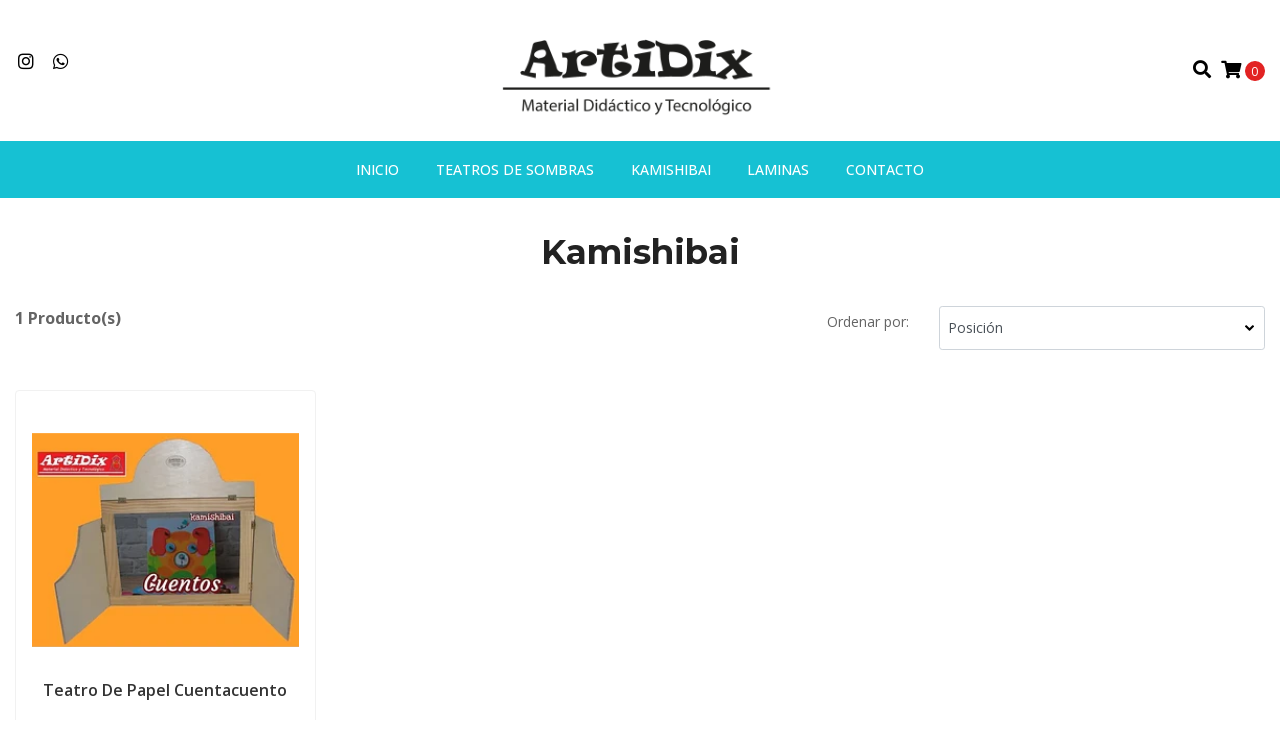

--- FILE ---
content_type: text/html; charset=utf-8
request_url: https://www.artidix.cl/kamishibai
body_size: 6136
content:
<!DOCTYPE html>
<!--[if IE 9]><html class="lt-ie10" lang="en" > <![endif]-->
<html class="no-js" lang="es-CL" xmlns="http://www.w3.org/1999/xhtml"> <!--<![endif]-->
<head>
  <title>Kamishibai</title>
  <meta http-equiv="Content-Type" content="text/html; charset=utf-8" />
  <meta name="description" content="Somos Artidix, una empresa familiar, con un profundo Amor e interés de potenciar la lectura en los niños." />
  <meta name="robots" content="follow, all" />

  <!-- Set the viewport width to device width for mobile -->
  <meta name="viewport" content="width=device-width, initial-scale=1.0" />

  <!-- Facebook Meta tags for Product -->
<meta property="fb:app_id" content="283643215104248" />

  <meta property="og:title" content="Kamishibai" />
  <meta property="og:type" content="website" />
  
    
    
      <meta property="og:image" content="https://cdnx.jumpseller.com/artidix/image/21022758/resize/1200/1200?1638846081" />
    
  



<meta property="og:description" content="Somos Artidix, una empresa familiar, con un profundo Amor e interés de potenciar la lectura en los niños." />
<meta property="og:url" content="https://www.artidix.cl/kamishibai" />
<meta property="og:site_name" content="Artidix Ltda." />
<meta name="twitter:card" content="summary" />


<meta property="og:locale" content="es_CL" />



  

  <link rel="canonical" href="https://www.artidix.cl/kamishibai">

  <script type="application/ld+json">
  {
    "@context": "http://schema.org/"
    
  }
  </script>


  <script src="https://cdnjs.cloudflare.com/ajax/libs/jquery/3.4.1/jquery.min.js" integrity="sha384-vk5WoKIaW/vJyUAd9n/wmopsmNhiy+L2Z+SBxGYnUkunIxVxAv/UtMOhba/xskxh" crossorigin="anonymous" ></script>
  <link rel="icon" href="https://assets.jumpseller.com/store/artidix/themes/435244/options/57165588/favicon.png?1638928068">
  <link rel="stylesheet" href="//stackpath.bootstrapcdn.com/bootstrap/4.3.1/css/bootstrap.min.css" integrity="sha384-ggOyR0iXCbMQv3Xipma34MD+dH/1fQ784/j6cY/iJTQUOhcWr7x9JvoRxT2MZw1T" crossorigin="anonymous">

  <link rel="stylesheet" href="https://cdnjs.cloudflare.com/ajax/libs/font-awesome/5.7.2/css/all.min.css" integrity="sha384-fnmOCqbTlWIlj8LyTjo7mOUStjsKC4pOpQbqyi7RrhN7udi9RwhKkMHpvLbHG9Sr" crossorigin="anonymous" >

  
  <link rel="stylesheet" href="//cdnjs.cloudflare.com/ajax/libs/toastr.js/latest/css/toastr.min.css">
  
  <link rel="stylesheet" type="text/css" href="https://assets.jumpseller.com/store/artidix/themes/435244/app.css?1638996896"/>
  <link rel="stylesheet" type="text/css" href="https://assets.jumpseller.com/store/artidix/themes/435244/color_pickers.css?1638996896"/>

  
  

  <script src="//ajax.googleapis.com/ajax/libs/webfont/1.6.26/webfont.js"></script>
<script type="text/javascript">
  WebFont.load({
    google: {
      families: ["Open Sans:300,400,500,600,700,800", "Montserrat:300,400,500,600,700,800", "Montserrat:300,400,500,600,700,800"]
    }
  });
</script>

<style type="text/css">
  body {
    font-family: 'Open Sans' !important;
  }

  h1, h2 {
    font-family: 'Montserrat' !important;
  }

  h1 {
    font-size:34px !important
  }

  .navbar-brand,
  .text-logo,
  h1.text-logo{
    font-family: 'Montserrat'!important;
    font-size: 1.25em!important;
  }

  @media (min-width: 768px) {
    .navbar-brand,
    .text-logo,
    h1.text-logo {
      font-size: 40px!important;
    }
  }
  
  body  {
    font-size: 16px !important;
  }

  h2.block-header {
    font-size:28px !important
  }

  #main-menu li a {
    font-size: 14px !important;
  }

  .header-block .social a i,
  .header-block .header_actions-link i {
    font-size: 18px !important;
  }
</style>


  
	 <meta name='google-site-verification' content='_Fr96EgJ9k0lZhLTA5HvuwqNgwSe3E3k9McxdGcSGLA'/> 
 <meta name="csrf-param" content="authenticity_token" />
<meta name="csrf-token" content="hlWIUv_pa1hfTKJIrfKf9l0_C5LHTc8uS1NzQ-QNkqFqmTr1Xgni_2sl1_w1g1kh_zdGQOcjKOrXuPKN7Sreww" />
<script src="https://files.jumpseller.com/javascripts/dist/jumpseller-2.0.0.js" defer="defer"></script></head>

<body>
  <!--[if lt IE 8]>
  <p class="browsehappy">You are using an <strong>outdated</strong> browser. Please <a href="http://browsehappy.com/">upgrade your browser</a> to improve your experience.</p>
  <![endif]-->

  

  
<header>
  <div class="container  header-block trsn py-lg-4 py-0">
    <div class="row align-items-center no-gutters">
      <div class="col-lg-4 col-md-3 col-2">
        <ul class="social d-none d-lg-block list-inline">
          

          

          
          
          <li class="list-inline-item">
            <a href="https://www.instagram.com/somosartidix" class="trsn" title="Ir a Instagram" target="_blank">
              <i class="fab fa-instagram fa-fw"></i>
            </a>
          </li>
          

          
          <li class="list-inline-item">
            <a href="https://api.whatsapp.com/send?phone=56961692605&text=Hola%20Artidix Ltda." class="trsn" title="WhatsApp" target="_blank">
              <i class="fab fa-whatsapp fa-fw"></i>
            </a>
          </li>
          
          
        </ul>

      </div>
      <!-- Logo -->
      <div class="col-lg-4 col-md-6 col-8 text-center">
        <a href="https://www.artidix.cl" title="Artidix Ltda.">
          
          
          <img src="https://images.jumpseller.com/store/artidix/store/logo/logo-artidix-web.png?1638488355" class="navbar-brand store-image img-fluid" alt="Artidix Ltda." />
          
        </a>
      </div>
      <div class="col-lg-4 col-md-3 col-2">
        <ul class="list-inline text-right header_actions m-0">
          
          
          
          
          <li class="list-inline-item d-none d-lg-inline-block">
            <button type="button" data-toggle="modal" data-target="#search_modal" class="p-0 header_actions-link">
              <i class="fas fa-search" data-toggle="tooltip" title="Buscar" data-placement="top"></i>
            </button>
            <div id="search_modal" class="modal fade" tabindex="-1" role="dialog" aria-labelledby="search_modal" aria-hidden="true">
              <div class="modal-dialog" role="document">
                <div class="modal-content">
                  <div class="modal-header">
                    <h5 class="modal-title text-center d-block" id="search_modal">Buscar</h5>
                    <button type="button" class="close" data-dismiss="modal" aria-label="Close">
                      <i class="fas fa-times"></i>
                    </button>
                  </div>
                  <div class="modal-body">
                    <form id="header_search-form" class="search-form" method="get" action="/search">
                      <input type="text" value="" name="q" class="form-control" onFocus="javascript:this.value=''" placeholder="Buscar productos" />
                      <button type="submit"><i class="fas fa-search"></i></button>
                    </form>
                  </div>
                </div>
              </div>
            </div>
          </li>
          
          <li class="list-inline-item cart">
            <a id="cart-link" href="/cart" title="Carro de Compras" class="header_actions-link" data-toggle="tooltip" data-placement="top">
              <i class="fas fa-shopping-cart"></i>
              <span class="cart-size">0</span>
            </a>
          </li>
          
        </ul>

      </div>
    </div>
  </div>
</header>

<!-- Navigation -->
<nav id="main-menu" class="navbar-expand-md d-none d-lg-block vertical_menu">
  <div class="collapse navbar-collapse" id="navbarsContainer">
    <ul class="navbar-nav m-auto">
      
      <li class="nav-item  ">
  <a href="/"  title="Inicio" class="level-1 trsn nav-link" >Inicio</a>
  
</li>



      
      <li class="nav-item  ">
  <a href="/teatros-de-sombras"  title="Teatros de Sombras" class="level-1 trsn nav-link" >Teatros de Sombras</a>
  
</li>



      
      <li class="nav-item  active">
  <a href="/kamishibai"  title="Kamishibai" class="level-1 trsn nav-link" >Kamishibai</a>
  
</li>



      
      <li class="nav-item  ">
  <a href="/laminas"  title="Laminas" class="level-1 trsn nav-link" >Laminas</a>
  
</li>



      
      <li class="nav-item  ">
  <a href="/contact"  title="Contacto" class="level-1 trsn nav-link" >Contacto</a>
  
</li>



      
    </ul>
  </div>
</nav>
<script>
  $(function () {
    $('[data-toggle="tooltip"]').tooltip()
  })
  
</script>


  <!-- Navigation Mobile -->
<div class="mobilenav d-lg-none trsn">
  <div class="menu-header">
    <div class="item item-1 trsn">
      <i class="fas fa-search"></i>
      <form id="search_mini_form_mobile" class="navbar-form form-inline trsn" method="get" action="/search">
        <input type="text" value="" name="q" class="form-text" onFocus="javascript:this.value=''" placeholder="Buscar productos" />
      </form>
    </div>
    
    

    <div class="nav-icon">
      <span></span>
      <span></span>
      <span></span>
      <span></span>
    </div>
  </div>
  <div class="menu-top"></div>
  <div class="mobilenav-inner">
    <ul class="menu-mobile trsn">
      
      <li class=" ">
  
  <a href="/" title="Inicio" >Inicio</a>
  

  
</li>

      
      <li class=" ">
  
  <a href="/teatros-de-sombras" title="Teatros de Sombras" >Teatros de Sombras</a>
  

  
</li>

      
      <li class=" ">
  
  <a href="/kamishibai" title="Kamishibai" >Kamishibai</a>
  

  
</li>

      
      <li class=" ">
  
  <a href="/laminas" title="Laminas" >Laminas</a>
  

  
</li>

      
      <li class=" ">
  
  <a href="/contact" title="Contacto" >Contacto</a>
  

  
</li>

      
      <li>
        
      </li>
      <li>
        
      </li>
      

      

      
      
      <li class="social-item">
        <a href="https://www.instagram.com/somosartidix" class="trsn" title="Ir a Instagram" target="_blank">
          <i class="fab fa-instagram fa-fw"></i>Instagram
        </a>
      </li>
      
      
      <li class="social-item">
        <a href="https://api.whatsapp.com/send?phone=56961692605&text=Hola%20Artidix Ltda." class="trsn" title="WhatsApp" target="_blank">
          <i class="fab fa-whatsapp fa-fw"></i>WhatsApp
        </a>
      </li>
      
      
    </ul>
  </div>
</div>
<div class="nav-bg-opacity"></div>

  
  <!-- Page Content -->
  <script>
  $('.dropdown-filter').click(function(){
    $(this).toggleClass('show');
  });
</script>
<div class="container mt-lg-0 my-5">
  <div class="row">
    <div class="col-12">
      <h1 class="page-header">Kamishibai</h1>
    </div>
    
    
  </div>

  

  
  <div class="row">
    <!-- filter mobile -->
    <div class=" col-12 d-md-none">
      <div class="row justify-content-between mt-2">
        <div class="col-6 product-qty">
          <strong>1 Producto(s)</strong>
        </div>
        
        <div class="col-6">
          <div class="field-group select">
            <select class="select form-control form-control-sm" onchange="window.location.href = this.value">
              
              <option selected="selected" value="https://www.artidix.cl/kamishibai?sorting=position-asc#body">Posición</option>
              
              <option  value="https://www.artidix.cl/kamishibai?sorting=name-asc#body">Nombre: A a la Z</option>
              
              <option  value="https://www.artidix.cl/kamishibai?sorting=name-desc#body">Nombre: Z a A</option>
              
              <option  value="https://www.artidix.cl/kamishibai?sorting=price-asc#body">Precio: de menor a mayor</option>
              
              <option  value="https://www.artidix.cl/kamishibai?sorting=price-desc#body">Precio: de mayor a menor</option>
              
              <option  value="https://www.artidix.cl/kamishibai?sorting=date-desc#body">Fecha: Lo más reciente primero</option>
              
            </select>
          </div>
        </div>
        
      </div>
    </div>
    
    <!-- end filter mobile -->
    
    <div class="col-12">
      <div class="row justify-content-between mb-4">
        <div class="col-md-5 product-qty d-none d-md-block">
          <strong>1 Producto(s)</strong>
        </div>

        <div class="col-lg-5 col-md-7 d-none d-md-block">
          
          <div class="form-group row">
            <label class="col-sm-12 col-md-4 col-form-label col-form-label-sm text-md-right">Ordenar por:</label>
            <div class="col-sm-12 col-md-8">
              <div class="field-group">
                <select class="select form-control form-control-sm" onchange="window.location.href = this.value">
                  
                  <option selected="selected" value="https://www.artidix.cl/kamishibai?sorting=position-asc#body">Posición</option>
                  
                  <option  value="https://www.artidix.cl/kamishibai?sorting=name-asc#body">Nombre: A a la Z</option>
                  
                  <option  value="https://www.artidix.cl/kamishibai?sorting=name-desc#body">Nombre: Z a A</option>
                  
                  <option  value="https://www.artidix.cl/kamishibai?sorting=price-asc#body">Precio: de menor a mayor</option>
                  
                  <option  value="https://www.artidix.cl/kamishibai?sorting=price-desc#body">Precio: de mayor a menor</option>
                  
                  <option  value="https://www.artidix.cl/kamishibai?sorting=date-desc#body">Fecha: Lo más reciente primero</option>
                  
                </select>
              </div>
            </div>
          </div>
          
        </div>
      </div>
      <div class="row mb-md-5 mb-4 mx-md-n2 mx-n1 no-gutters">
        
        <div class="col-lg-3 col-md-4 col-6 px-md-2 px-1">
          <div class="product-block text-center mb-md-3 mb-2 p-md-3 p-2 rounded trsn">
  <a href="/teatro-de-papel-cuentacuento" class="product-image d-block ">

    

    

    
    <img class="img-fluid img-portfolio img-hover mb-2" src="https://cdnx.jumpseller.com/artidix/image/21022758/resize/255/255?1638846081" srcset="https://cdnx.jumpseller.com/artidix/image/21022758/resize/255/255?1638846081 1x,https://cdnx.jumpseller.com/artidix/image/21022758/resize/510/510?1638846081 2x" alt="Teatro De Papel Cuentacuento" />
    
  </a>
  
  
  
  <div class="caption">
    <div class="brand-name small trsn">
      
      <h4><a href="/teatro-de-papel-cuentacuento">Teatro De Papel Cuentacuento</a></h4>
    </div>
    
    <div class="list-price">
      
      <span class="product-block-list">$41.990</span>
      
    </div>
    
    
    <div class="mt-2 trsn btn_container">
      
      
      <form id="product-form-12407935-" action="/cart/add/12407935" method="post" enctype="multipart/form-data" name="buy">
        <div class="row adc-form no-gutters product-stock product-available">
          <div class="col-sm-8">
            
            <div class="quantity mr-md-2 mb-md-0 mb-2">
              <div class="product-qty">
                <input type="number" class="qty form-control text-center" id="input-qty-12407935-" name="qty" min="1" value="1" readonly="readonly" >
                <div class="quantity-nav"><div class="quantity-button quantity-up" onclick="Jumpseller.incrementCounter('input-qty-12407935-')">+</div><div class="quantity-button quantity-down" onclick="Jumpseller.decrementCounter('input-qty-12407935-')">-</div></div>
              </div>
            </div>
          </div>
          <div class="col-sm-4">
            
            <button type="button" onclick="addToCart('12407935', 'Teatro De Papel Cuentacuento', $('#input-qty-12407935-').val(), getProductOptions('#product-form-12407935-'));" class="btn btn-adc btn-block" value="Añadir al Carro" ><i class="fas fa-cart-plus"></i></button>
            
          </div>
        </div>
      </form>
      
      
    </div>
    
  </div>
</div>

        </div>
        
        
        <div class="col-12">
  
</div>

      </div>
    </div>
  </div>
  
  
</div>


  <!-- Footer -->
  
  <footer class="pt-5 pb-3">
  <div class="container">
    <div class="row text-md-left text-center justify-content-center">
      
      <div class="col-lg-3 col-md-6">
        <h5>Sobre Nosotros</h5>
        <div class="footer-description text-center text-md-left mb-lg-0 mb-3">
          
          Somos Artidix, una empresa familiar, con un profundo Amor e interés de potenciar la lectura en los niños.
          
        </div>
      </div>
      
      <div class="col-lg-3 col-md-6 mb-lg-0 mb-4">
        <h5>Contacto</h5>
        <ul>
          <li><a href="mailto:somosartidix@gmail.com" target="_blank" title="somosartidix@gmail.com">somosartidix@gmail.com</a></li>
          
          <li class="footer-top__menu-item">
            <a href="tel:+56961692605" title="Llámanos">+56 9 616 926 05</a>
          </li>
          
        </ul>
      </div>
      <div class="col-lg-3 col-md-6 mb-lg-0 mb-4">
        <h5>Menú</h5>
        <ul class="navbar-nav mr-auto">
          
          <li>
  <a href="/"  title="Inicio">Inicio</a>
</li>



          
          <li>
  <a href="/teatros-de-sombras"  title="Teatros de Sombras">Teatros de Sombras</a>
</li>



          
          <li>
  <a href="/kamishibai"  title="Kamishibai">Kamishibai</a>
</li>



          
          <li>
  <a href="/laminas"  title="Laminas">Laminas</a>
</li>



          
          <li>
  <a href="/contact"  title="Contacto">Contacto</a>
</li>



          
        </ul>
      </div>
      <div class="col-lg-3 col-md-6 mb-lg-0 mb-4">
        
        <h5>Suscríbete a Nuestro Newsletter</h5>
        <div id="newsletter">
          <form  method="post" id="mc-embedded-subscribe-form" name="mc-embedded-subscribe-form" class="validate" target="_blank" novalidate>
            <div id="mc_embed_signup_scroll">
              <div class="form-group mb-0">
                <!-- Begin MailChimp Signup Form -->
                <input type="email" id="mce-EMAIL" class="email field form-control footer-subscribe__email" name="EMAIL" placeholder="Ingresa tu E-mail" required>
                <button type="submit" id="mc-embedded-subscribe" class="btn btn-link p-0 footer-subscribe__button" name="subscribe"><i class="far fa-envelope"></i></button>
                <!-- end .footer-subscribe__field -->

                <!-- real people should not fill this in and expect good things - do not remove this or risk form bot signups-->
                <div style="position: absolute; left: -5000px;" aria-hidden="true"><input type="text" name="b_37d0843fc21a18eccb8d392eb_f7037d65c5" tabindex="-1" value=""></div>
              </div>
              <small>Suscríbase a nuestra lista de email para recibir primeiro noticias y ofertas.</small>
            </div>
          </form>
        </div>
        
        
        
        <ul class="list-inline social-footer my-3">
          
          <li class="list-inline-item">
            <strong>Síguenos:</strong>
          </li>
          
          

          

          
          
          <li class="list-inline-item">
            <a href="https://www.instagram.com/somosartidix" title="Ir a Instagram" target="_blank">
              <i class="fab fa-instagram"></i>
            </a>
          </li>
          
          
          <li class="list-inline-item d-md-none">
            <a href="https://api.whatsapp.com/send?phone=56961692605&text=Hola Artidix Ltda.!" title="WhatsApp" target="_blank">
              <i class="fab fa-whatsapp fa-fw"></i>
            </a>
          </li>
          
          
        </ul>
        
      </div>


    </div>
  </div>
  <hr class="mb-3">
  <div class="container-fluid">
    <div class="row align-items-center">
      <div class="col-md-4 text-lg-left text-center mb-lg-0 mb-3">
       <div class="powered-by">&copy; 2026 Artidix Ltda.. <br>Todos los derechos reservados. <a href='https://jumpseller.cl/?utm_medium=store&utm_campaign=powered_by&utm_source=artidix' title='Crear tienda en línea' target='_blank' rel='nofollow'>Powered by Jumpseller</a>.</div>
       <!--<div><a href="https://enzotorres.cl"><img src="https://enzotorres.cl/firmas/firma-ET-web-gris.png"></a></div>-->
      </div>
      <div class="col-md-4 text-center">
        <a href="https://www.artidix.cl" title="Artidix Ltda.">
          
          <img src="https://images.jumpseller.com/store/artidix/store/logo/logo-artidix-web.png?1638488355" class="navbar-brand img-fluid mb-md-0 mb-3 mx-auto" alt="Artidix Ltda." />
          
        </a>
      </div>
      <div class="col-md-4">
        <ul class="payment text-lg-right text-center">
  
  
  
  
  
  <li><span><img src="https://assets.jumpseller.com/store/artidix/themes/435244/pay-flow.png?1638996896" alt="Flow"></span></li>
  
  
  
  
  
  
  
  
  
  
  
  
  
  
  
  
  <li><span><img src="https://assets.jumpseller.com/store/artidix/themes/435244/pay-visa.png?1638996896" alt="Visa"></span></li>
  <li><span><img src="https://assets.jumpseller.com/store/artidix/themes/435244/pay-master.png?1638996896" alt="Mastercard"></span></li>
  <li><span><img src="https://assets.jumpseller.com/store/artidix/themes/435244/pay-american.png?1638996896" alt="American Express"></span></li>
  
  
  

  
  
</ul>

      </div>
    </div>
  </div>

</footer>

  
  <!-- /.container -->

  <!-- Bootstrap Core -->
  <script src="//cdnjs.cloudflare.com/ajax/libs/tether/1.4.7/js/tether.min.js"></script>
  <script src="//cdnjs.cloudflare.com/ajax/libs/popper.js/1.14.7/umd/popper.min.js" integrity="sha384-UO2eT0CpHqdSJQ6hJty5KVphtPhzWj9WO1clHTMGa3JDZwrnQq4sF86dIHNDz0W1" crossorigin="anonymous"></script>
  <script src="//cdn.jsdelivr.net/bootstrap.filestyle/1.1.0/js/bootstrap-filestyle.min.js"></script>
  <script src="//stackpath.bootstrapcdn.com/bootstrap/4.3.1/js/bootstrap.min.js" integrity="sha384-JjSmVgyd0p3pXB1rRibZUAYoIIy6OrQ6VrjIEaFf/nJGzIxFDsf4x0xIM+B07jRM" crossorigin="anonymous"></script>

  


  <script type="text/javascript" src="https://assets.jumpseller.com/store/artidix/themes/435244/main.js?1638996896"></script>

  
  <script type="text/javascript" src="//cdnjs.cloudflare.com/ajax/libs/toastr.js/latest/js/toastr.min.js"></script>
<script type="text/javascript">
  var shoppingCartMessage = 'Ir al Carro de Compras';
  var singleProductMessage = 'ha sido añadido al carro de compra.'
  var multiProductMessage = 'han sido añadidos al carro de compra.'

  function getProductOptions() {
    var options = {};
    $(".prod-options").each(function() {
      var option = $(this);
      options[option.attr('id')] = option.val();
    })
    return options;
  }
</script>
<script>
  function addToCart(id, productName, qty, options) {
    Jumpseller.addProductToCart(id, qty, options, {
      callback: function(data, status) {
        toastr.options = {
          closeButton: true,
          debug: false,
          newestOnTop: false,
          progressBar: true,
          positionClass: 'toast-top-right',
          preventDuplicates: false,
          onclick: null,
          showDuration: '500',
          hideDuration: '1000',
          timeOut: '5000',
          extendedTimeOut: '1000',
          showEasing: 'swing',
          hideEasing: 'linear',
          showMethod: 'fadeIn',
          hideMethod: 'fadeOut',
        };

        if (data.status == 404) {
          toastr.error(data.responseJSON.message);
        } else {
          if (parseInt(qty) == 1) {
            toastr.success(
              qty +
              ' ' +
              productName +
              ' ' +
              singleProductMessage +
              ' <a href="' +
              $('#cart-link').attr('href') +
              '"> ' +
              shoppingCartMessage +
              '</a>'
            );
          } else {
            toastr.success(
              qty +
              ' ' +
              productName +
              ' ' +
              multiProductMessage +
              ' <a href="' +
              $('#cart-link').attr('href') +
              '"> ' +
              shoppingCartMessage +
              '</a>'
            );
          }

          // update cart in page
          $('.cart-size').text(parseInt($('.cart-size').text()) + parseInt(qty));
        }
      },
    });
  }
</script>
  

  
</body>
</html>


--- FILE ---
content_type: text/css
request_url: https://assets.jumpseller.com/store/artidix/themes/435244/color_pickers.css?1638996896
body_size: 856
content:
/* =============================================================
Here you will find the "Color Pickers" CSS attributes. You can change them by going to your Admin Panel at Themes > Options.
If you want to add more pickers to your store's set, or wanna know more about what you can on the code visit the following link https://jumpseller.com/support/creating-a-custom-html-theme#special-variables

© Copyright Simple Theme. Powered by Jumpseller
============================================================= */

/* =============================================================
COLOR PICKERS
============================================================= */

/* Store Background | Default: #FFF */
body {
  background-color: #ffffff;
  color: rgb(100,100,100,1);
}

h1, h2, h3, h4, h5, h6 {
  color: #222222;
}
h1.page-header::after, h2.page-header::after {
  background: #222222;
}

a {
  color: #333333;
}

a:hover,
.cart .cart-header .cart-steps a {
  color: #4ec0a6;
}
.select {
  background-image: url('https://assets.jumpseller.com/store/artidix/themes/435244/angle-down.svg?1638995512');
}
.select:disabled, .select[aria-disabled=true] {
  background-image: url('https://assets.jumpseller.com/store/artidix/themes/435244/angle-down.svg?1638995512');
}
/* Header */
header {
  background-color: rgb(255,255,255,1);
  color: #000000;
}

header a,
header i,
header .navbar-brand {
  color: #000000;
}

.message-top {
  background-color: #333333;
  color: #ffffff;
}

#main-menu,
#main-menu .dropdown-menu {
  background-color: rgb(22,193,211,1)!important;
}

#main-menu li a{
  color: rgb(255,255,255,1)!important;
}
#main-menu li.sfhover,
#main-menu li a:hover {
  background-color: rgb(20,211,232,1)!important;
}

.toast, .toast-success {background-color: #28a745;}

footer {
  background-color: #f9f9f9;
  color: #333333;
}

footer h5,
footer a {
  color: #333333;
}

/* Sale color */
.product-block .status-tag.sale { background-color: #f44336!important;}
.product-block-normal,
.cart-product-discount{color: #f44336!important;}

/* Button colors */
.btn.btn-primary,
.quantity-button:hover {background-color: rgb(22,193,211,1);}
.btn.btn-secondary{background-color: #666666;}
.btn.btn-outline-secondary {border-color: #666666; color: #666666;}
.btn.btn-outline-secondary:hover {background-color: #666666; color: #fff;}
.btn.btn-adc,
.cart-size {background-color: #e22323;}
.btn:hover {background-color: #333333!important;}
.btn.btn-link:hover {background-color: transparent!important;}

/* Product Block */


.product-block:hover {
  -webkit-box-shadow: 0px 0px 15px 0px rgba(0,0,0,0.1);
  -moz-box-shadow: 0px 0px 15px 0px rgba(0,0,0,0.1);
  box-shadow: 0px 0px 15px 0px rgba(0,0,0,0.1);
}


/* Form Checkout */
#email-suggestion a {
  color: #222222 !important;
}
